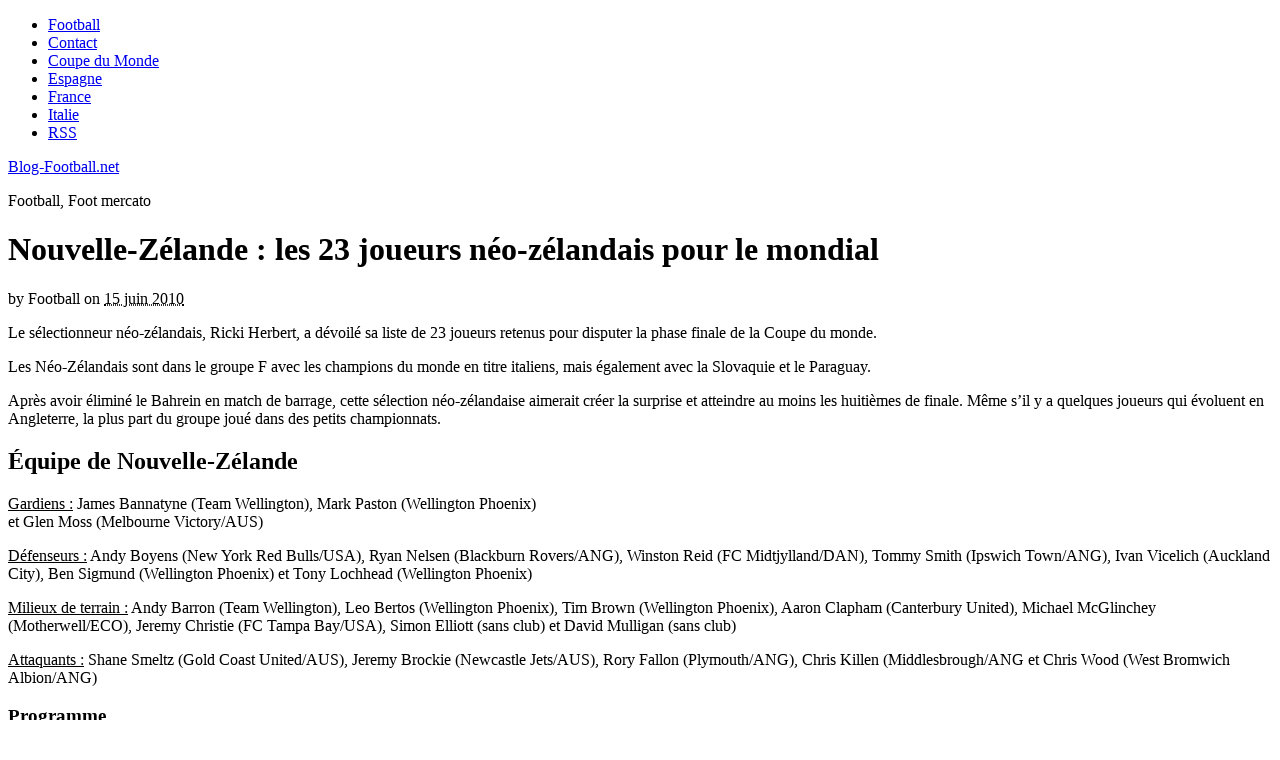

--- FILE ---
content_type: text/html; charset=utf-8
request_url: https://blog-football.net/10383/nouvelle-zelande/
body_size: 4723
content:
<!DOCTYPE html>
<html dir="ltr" lang="fr-FR">
<head profile="http://gmpg.org/xfn/11">
  <title>Nouvelle-Zélande : 23 joueurs de la selection néo-zélandaise coupe du monde | Blog-Football.net</title>
  <meta http-equiv="Content-Type" content="text/html; charset=utf-8">
  <link rel="alternate" type="application/rss+xml" title="Blog-Football.net &raquo; Nouvelle-Zélande : les 23 joueurs néo-zélandais pour le mondial Flux des commentaires" href="/10383/nouvelle-zelande/feed/">
  <link rel='stylesheet' id='contact-form-7-css' href='/wp-content/plugins/contact-form-7/styles.css?ver=2.2.1' type='text/css' media='all'>
  <script type='text/javascript' src='/wp-includes/js/comment-reply.js?ver=20090102'></script>
  <script type='text/javascript' src='/wp-includes/js/jquery/jquery.js?ver=1.3.2'></script>
  <link rel="EditURI" type="application/rsd+xml" title="RSD" href="/xmlrpc.php?rsd">
  <link rel="wlwmanifest" type="application/wlwmanifest+xml" href="/wp-includes/wlwmanifest.xml">
  <link rel='canonical' href='/10383/nouvelle-zelande/'>
  <meta name="description" content="Le sélectionneur néo-zélandais, Ricki Herbert, a dévoilé sa liste de 23 joueurs retenus pour disputer la phase finale de la Coupe du monde. Les">
  <script type="text/javascript">
  //<![CDATA[
  var _wpcf7 = { cached: 1 };
  //]]>
  </script>
  <link rel="canonical" href="/10383/nouvelle-zelande/">
  <link rel="stylesheet" href="/wp-content/themes/thesis/style.css?021410-162712" type="text/css" media="screen, projection">
  <link rel="stylesheet" href="/wp-content/themes/thesis/custom/layout.css?021410-162713" type="text/css" media="screen, projection">
  <link rel="stylesheet" href="/wp-content/themes/thesis/custom/custom.css?021410-162713" type="text/css" media="screen, projection">
  <link rel="alternate" type="application/rss+xml" title="Blog-Football.net RSS Feed" href="/feed/">
  <link rel="pingback" href="/xmlrpc.php">
</head>
<body class="custom">
  <div id="container">
    <div id="page">
      <ul class="menu">
        <li class="tab tab-home">
          <a href="/">Football</a>
        </li>
        <li class="tab tab-1">
          <a href="/contact/" title="Contact">Contact</a>
        </li>
        <li class="cat-item cat-item-49">
          <a href="/infos/coupe-du-monde/" title="Coupe du Monde">Coupe du Monde</a>
        </li>
        <li class="cat-item cat-item-36">
          <a href="/infos/espagne/" title="Championnat d&#039;Espagne">Espagne</a>
        </li>
        <li class="cat-item cat-item-1">
          <a href="/infos/france/" title="Championnat de France">France</a>
        </li>
        <li class="cat-item cat-item-34">
          <a href="/infos/italie/" title="Championnat d&#039;Italie">Italie</a>
        </li>
        <li class="rss">
          <a href="/feed/" title="Blog-Football.net RSS Feed" rel="nofollow">RSS</a>
        </li>
      </ul>
      <div id="header">
        <p id="logo"><a href="/">Blog-Football.net</a></p>
        <p id="tagline">Football, Foot mercato</p>
      </div>
      <div id="content_box">
        <div id="content" class="hfeed">
          <div class="post-10383 post hentry category-coupe-du-monde tag-nouvelle-zelande post_box top" id="post-10383">
            <div class="headline_area">
              <h1 class="entry-title">Nouvelle-Zélande : les 23 joueurs néo-zélandais pour le mondial</h1>
              <p class="headline_meta">by <span class="author vcard fn">Football</span> on <abbr class="published" title="2010-06-15">15 juin 2010</abbr></p>
            </div>
            <div class="format_text entry-content">
              <script type="text/javascript">
              <!--
              google_ad_client = "pub-9106545040764490";
              /* Foot Article - 300x250 */
              google_ad_slot = "9227151124";
              google_ad_width = 300;
              google_ad_height = 250;
              //-->
              </script>
              <p>Le sélectionneur néo-zélandais, Ricki Herbert, a dévoilé sa liste de 23 joueurs retenus pour disputer la phase finale de la Coupe du monde.</p>
              <p>Les Néo-Zélandais sont dans le groupe F avec les champions du monde en titre italiens, mais également avec la Slovaquie et le Paraguay.</p>
              <p>Après avoir éliminé le Bahrein en match de barrage, cette sélection néo-zélandaise aimerait créer la surprise et atteindre au moins les huitièmes de finale. Même s’il y a quelques joueurs qui évoluent en Angleterre, la plus part du groupe joué dans des petits championnats.</p>
              <h2>Équipe de Nouvelle-Zélande</h2>
              <p><span style="text-decoration: underline;">Gardiens :</span> James Bannatyne (Team Wellington), Mark Paston (Wellington Phoenix)<br>
              et Glen Moss (Melbourne Victory/AUS)</p>
              <p><span style="text-decoration: underline;">Défenseurs :</span> Andy Boyens (New York Red Bulls/USA), Ryan Nelsen (Blackburn Rovers/ANG), Winston Reid (FC Midtjylland/DAN), Tommy Smith (Ipswich Town/ANG), Ivan Vicelich (Auckland City), Ben Sigmund (Wellington Phoenix) et Tony Lochhead (Wellington Phoenix)</p>
              <p><span style="text-decoration: underline;">Milieux de terrain :</span> Andy Barron (Team Wellington), Leo Bertos (Wellington Phoenix), Tim Brown (Wellington Phoenix), Aaron Clapham (Canterbury United), Michael McGlinchey (Motherwell/ECO), Jeremy Christie (FC Tampa Bay/USA), Simon Elliott (sans club) et David Mulligan (sans club)</p>
              <p><span style="text-decoration: underline;">Attaquants :</span> Shane Smeltz (Gold Coast United/AUS), Jeremy Brockie (Newcastle Jets/AUS), Rory Fallon (Plymouth/ANG), Chris Killen (Middlesbrough/ANG et Chris Wood (West Bromwich Albion/ANG)</p>
              <h3>Programme</h3>
              <p><span style="text-decoration: underline;">Mardi 15 juin</span><br>
              Nouvelle-Zélande – Slovaquie à 13:30</p>
              <p><span style="text-decoration: underline;">Dimanche 20 juin</span><br>
              Italie – Nouvelle Zelande à 16 heures</p>
              <p><span style="text-decoration: underline;">Jeudi 24 juin</span><br>
              Paraguay – Nouvelle-Zélande à 16 heures</p>
              <p class="post_tags">Tagged as: <a href="/tag/nouvelle-zelande/" rel="tag nofollow">Nouvelle-Zélande</a></p>
              <center></center>
            </div>
          </div>
          <div id="comments">
            <div id="respond">
              <div id="respond_intro">
                <p>Leave a Comment</p>
              </div>
              <form action="https://blog-football.net/wp-comments-post.php" method="post" id="commentform" name="commentform">
                <p><input class="text_input" type="text" name="author" id="author" value="" tabindex="1" aria-required="true"><label for="author">Name <span class="required" title="Required">*</span></label></p>
                <p><input class="text_input" type="text" name="email" id="email" value="" tabindex="2" aria-required="true"><label for="email">E-mail <span class="required" title="Required">*</span></label></p>
                <p><input class="text_input" type="text" name="url" id="url" value="" tabindex="3"><label for="url">Website</label></p>
                <p class="comment_box">
                <textarea name="comment" id="comment" tabindex="4" cols="40" rows="8"></textarea></p>
                <p><input name="submit" class="form_submit" type="submit" id="submit" tabindex="5" value="Submit"> <input type='hidden' name='comment_post_ID' value='10383' id='comment_post_ID'> <input type='hidden' name='comment_parent' id='comment_parent' value='0'></p>
              </form>
            </div>
          </div>
          <div class="prev_next post_nav">
            <p class="previous">Previous post: <a href="/10381/nouvelle-zelande-slovaquie/" rel="prev">Nouvelle-Zélande Slovaquie streaming</a></p>
            <p>Next post: <a href="/10384/cote-ivoire-portugal/" rel="next">Côté d’Ivoire Portugal streaming</a></p>
          </div>
        </div>
        <div id="sidebars">
          <div id="sidebar_1" class="sidebar">
            <ul class="sidebar_list">
              <li class="widget widget_text" id="text-224421237">
                <div class="textwidget">
                  <form action="https://blog-football.net/recherche/" id="cse-search-box" name="cse-search-box">
                    <div>
                      <input type="hidden" name="cx" value="partner-pub-9106545040764490:p6myde-738r"> <input type="hidden" name="cof" value="FORID:11"> <input type="hidden" name="ie" value="UTF-8"> <input type="text" name="q" size="20"> <input type="submit" name="sa" value="Rechercher">
                    </div>
                  </form>
                  <p>
                  <script type="text/javascript" src="https://www.google.fr/cse/brand?form=cse-search-box&amp;lang=fr"></script></p>
                  <form style="border:1px solid #ccc;padding:3px;text-align:center;" action="https://feedburner.google.com/fb/a/mailverify" method="post" target="popupwindow" onsubmit="window.open('http://feedburner.google.com/fb/a/mailverify?uri=Blog-football', 'popupwindow', 'scrollbars=yes,width=550,height=520');return true">
                    <p>Saisissez votre adresse email :</p><input type="text" style="width:140px" name="email"> <input type="hidden" value="Blog-football" name="uri"> <input type="hidden" name="loc" value="fr_FR"> <input type="submit" value="Je m’abonne">
                  </form>
                  <p></p>
                  <center>
                    <script type="text/javascript" charset="iso-8859-15" src="https://www.blogrider.fr/v2/LecteurVideo.php?parametre=1994"></script>
                  </center>
                  <p></p>
                  <p></p>
                  <p><iframe src="https://rcm-fr.amazon.fr/e/cm?lt1=_blank&bc1=000000&IS2=1&bg1=FFFFFF&fc1=000000&lc1=0000FF&t=blogfoot-21&o=8&p=8&l=as1&m=amazon&f=ifr&md=0V7HTNAW9BB7KPZWWWG2&asins=2351232038" style="width:120px;height:240px;" scrolling="no" marginwidth="0" marginheight="0" frameborder="0"></iframe></p>
                  <p><iframe src="https://rcm-fr.amazon.fr/e/cm?t=blogfoot-21&o=8&p=8&l=as1&asins=2080690035&fc1=000000&IS2=1&lt1=_blank&m=amazon&lc1=0000FF&bc1=000000&bg1=FFFFFF&f=ifr" style="width:120px;height:240px;" scrolling="no" marginwidth="0" marginheight="0" frameborder="0"></iframe></p>
                </div>
              </li>
              <li class="widget widget_recent_entries" id="recent-posts-5">
                <h3>Articles récents</h3>
                <ul>
                  <li>
                    <a href="/10429/video-but-javier-hernandez/" title="Vidéo but Javier Hernandez (Mexique &#8211; France : 1-0)">Vidéo but Javier Hernandez (Mexique &#8211; France : 1-0)</a>
                  </li>
                  <li>
                    <a href="/10427/resume-grece-nigeria-2-1/" title="Résumé Grèce Nigeria : 2-1">Résumé Grèce Nigeria : 2-1</a>
                  </li>
                  <li>
                    <a href="/10425/video-but-vassilis-torosidis-grece/" title="Vidéo but Vassilis Torosidis (Grèce)">Vidéo but Vassilis Torosidis (Grèce)</a>
                  </li>
                  <li>
                    <a href="/10424/video-but-salpingidis/" title="Vidéo but Salpingidis (Grèce &#8211; Nigeria : 1-1)">Vidéo but Salpingidis (Grèce &#8211; Nigeria : 1-1)</a>
                  </li>
                  <li>
                    <a href="/10423/video-agression-joueur-sani-kaita/" title="Joueur nigérian : vidéo de l’agression de Sani Kaita">Joueur nigérian : vidéo de l’agression de Sani Kaita</a>
                  </li>
                  <li>
                    <a href="/10422/video-but-uche/" title="Vidéo but Uche (Nigeria &#8211; Grèce : 1-0)">Vidéo but Uche (Nigeria &#8211; Grèce : 1-0)</a>
                  </li>
                  <li>
                    <a href="/10421/nigeria-grece-streaming/" title="Nigeria Grèce streaming">Nigeria Grèce streaming</a>
                  </li>
                  <li>
                    <a href="/10419/resume-argentine-coree-du-sud-4-1/" title="Résumé Argentine Corée du Sud (4-1) : vidéos et buts">Résumé Argentine Corée du Sud (4-1) : vidéos et buts</a>
                  </li>
                  <li>
                    <a href="/10418/videos-3-buts-gonzalo-higuain/" title="Vidéos trois buts Gonzalo Higuain">Vidéos trois buts Gonzalo Higuain</a>
                  </li>
                  <li>
                    <a href="/10417/video-but-lee-coree/" title="Vidéo but Lee (Corée du Sud &#8211; Argentine : 1-2)">Vidéo but Lee (Corée du Sud &#8211; Argentine : 1-2)</a>
                  </li>
                </ul>
              </li>
              <li class="widget widget_killer_recent_entries" id="widget_killer_recent_entries-3">
                <h3>Coupe du monde 2010</h3>
                <ul>
                  <li>
                    <a href="/10427/resume-grece-nigeria-2-1/" title="Click to read Résumé Grèce Nigeria : 2-1" rel="bookmark">Résumé Grèce Nigeria : 2-1</a>
                  </li>
                  <li>
                    <a href="/10421/nigeria-grece-streaming/" title="Click to read Nigeria Grèce streaming" rel="bookmark">Nigeria Grèce streaming</a>
                  </li>
                  <li>
                    <a href="/10413/argentine-coree-du-sud-streaming/" title="Click to read Argentine Corée du Sud streaming" rel="bookmark">Argentine Corée du Sud streaming</a>
                  </li>
                  <li>
                    <a href="/10409/resume-espagne-suisse/" title="Click to read Résumé Espagne Suisse (0-1) : vidéo et but" rel="bookmark">Résumé Espagne Suisse (0-1) : vidéo et but</a>
                  </li>
                  <li>
                    <a href="/10406/france-mexique-streaming/" title="Click to read France Mexique streaming" rel="bookmark">France Mexique streaming</a>
                  </li>
                  <li>
                    <a href="/10404/espagne-suisse-streaming/" title="Click to read Espagne Suisse streaming" rel="bookmark">Espagne Suisse streaming</a>
                  </li>
                  <li>
                    <a href="/10400/chili-honduras/" title="Click to read Chili Honduras streaming" rel="bookmark">Chili Honduras streaming</a>
                  </li>
                  <li>
                    <a href="/10399/resume-bresil-coree-du-nord-2-1/" title="Click to read Résumé Brésil Corée du Nord (2-1) : vidéos et buts" rel="bookmark">Résumé Brésil Corée du Nord (2-1) : vidéos et buts</a>
                  </li>
                  <li>
                    <a href="/10392/bresil-coree-du-nord/" title="Click to read Brésil Corée du Nord streaming" rel="bookmark">Brésil Corée du Nord streaming</a>
                  </li>
                  <li>
                    <a href="/10391/resume-portugal-cote-ivoire-0-0/" title="Click to read Résumé Portugal Côte d’Ivoire (0-0)" rel="bookmark">Résumé Portugal Côte d’Ivoire (0-0)</a>
                  </li>
                  <li>
                    <a href="/10388/resume-nouvelle-zelande-slovaquie-1-1/" title="Click to read Résumé Nouvelle-Zélande Slovaquie (1-1) : vidéos et buts" rel="bookmark">Résumé Nouvelle-Zélande Slovaquie (1-1) : vidéos et buts</a>
                  </li>
                  <li>
                    <a href="/10384/cote-ivoire-portugal/" title="Click to read Côté d’Ivoire Portugal streaming" rel="bookmark">Côté d’Ivoire Portugal streaming</a>
                  </li>
                  <li>
                    <a href="/10383/nouvelle-zelande/" title="Click to read Nouvelle-Zélande : les 23 joueurs néo-zélandais pour le mondial" rel="bookmark">Nouvelle-Zélande : les 23 joueurs néo-zélandais pour le mondial</a>
                  </li>
                  <li>
                    <a href="/10381/nouvelle-zelande-slovaquie/" title="Click to read Nouvelle-Zélande Slovaquie streaming" rel="bookmark">Nouvelle-Zélande Slovaquie streaming</a>
                  </li>
                  <li>
                    <a href="/10377/italie-paraguay/" title="Click to read Streaming Italie Paraguay" rel="bookmark">Streaming Italie Paraguay</a>
                  </li>
                  <li>
                    <a href="/10375/resume-pays-bas-danemark/" title="Click to read Résumé Pays-Bas Danemark (2-0) : vidéos et buts" rel="bookmark">Résumé Pays-Bas Danemark (2-0) : vidéos et buts</a>
                  </li>
                  <li>
                    <a href="/10370/japon-cameroun/" title="Click to read Streaming Japon Cameroun" rel="bookmark">Streaming Japon Cameroun</a>
                  </li>
                  <li>
                    <a href="/10368/france-television-coupe-de-monde-2010-streaming/" title="Click to read France Télévision : voir le mondial 2010 en streaming" rel="bookmark">France Télévision : voir le mondial 2010 en streaming</a>
                  </li>
                  <li>
                    <a href="/10367/pays-bas-danemark/" title="Click to read Pays-Bas Danemark streaming" rel="bookmark">Pays-Bas Danemark streaming</a>
                  </li>
                  <li>
                    <a href="/10364/resume-serbie-ghana-0-1-videos-et-buts/" title="Click to read Résumé Serbie Ghana (0-1) : vidéos et buts" rel="bookmark">Résumé Serbie Ghana (0-1) : vidéos et buts</a>
                  </li>
                </ul>
              </li>
            </ul>
          </div>
        </div>
      </div>
      <div id="footer">
        <p><a href="/">Blog Football</a></p>
        <script type='text/javascript' src='/wp-includes/js/jquery/jquery.form.js?ver=2.02m'></script> 
        <script type='text/javascript' src='/wp-content/plugins/contact-form-7/scripts.js?ver=2.2.1'></script>
      </div>
    </div>
  </div>
<script defer src="https://static.cloudflareinsights.com/beacon.min.js/vcd15cbe7772f49c399c6a5babf22c1241717689176015" integrity="sha512-ZpsOmlRQV6y907TI0dKBHq9Md29nnaEIPlkf84rnaERnq6zvWvPUqr2ft8M1aS28oN72PdrCzSjY4U6VaAw1EQ==" data-cf-beacon='{"version":"2024.11.0","token":"4f88fb32dd9245d099c9447890f82981","r":1,"server_timing":{"name":{"cfCacheStatus":true,"cfEdge":true,"cfExtPri":true,"cfL4":true,"cfOrigin":true,"cfSpeedBrain":true},"location_startswith":null}}' crossorigin="anonymous"></script>
</body>
</html>
